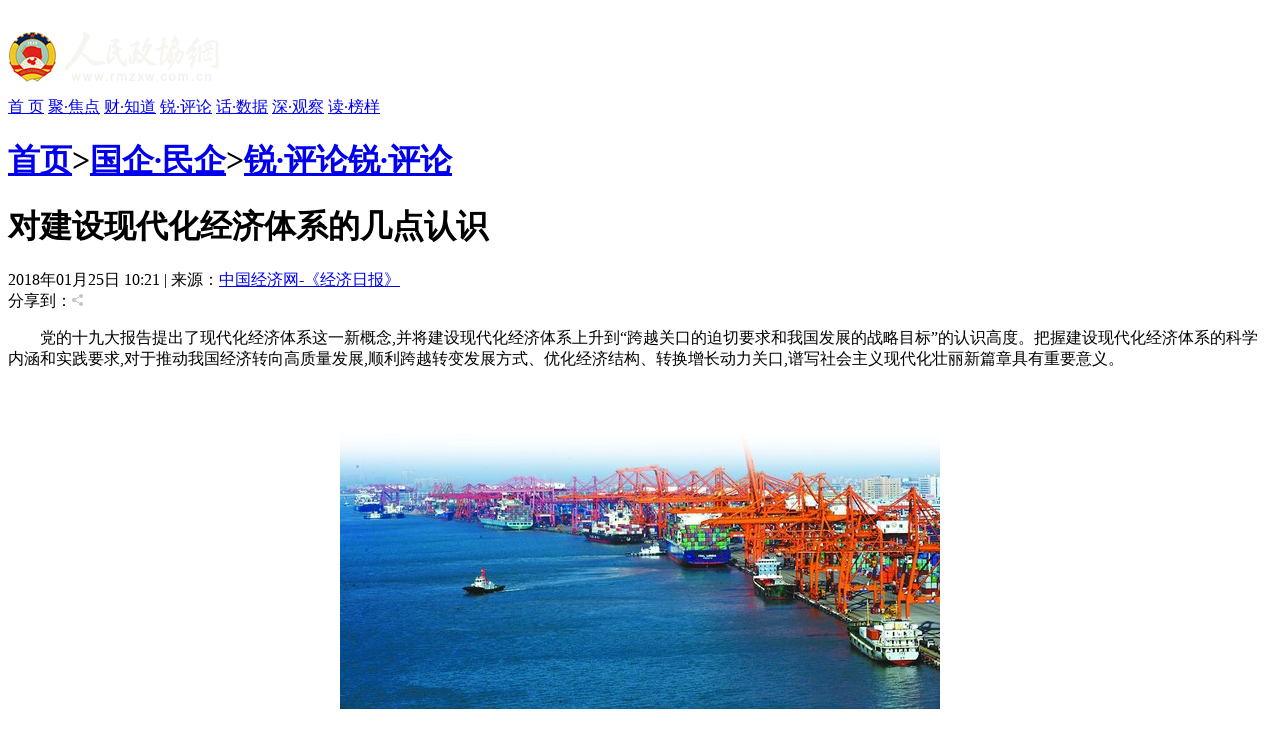

--- FILE ---
content_type: text/html
request_url: https://www.rmzxw.com.cn/c/2018-01-25/1941765.shtml
body_size: 12116
content:

<!DOCTYPE html PUBLIC "-//W3C//DTD XHTML 1.0 Transitional//EN" "http://www.w3.org/TR/xhtml1/DTD/xhtml1-transitional.dtd">
<html xmlns="http://www.w3.org/1999/xhtml">
<head>
<meta http-equiv="Content-Type" content="text/html; charset=utf-8" />
<meta name="filetype" content="0">
<meta name="publishedtype" content="1">
<meta name="pagetype" content="1">
<meta name="catalogs" content="118"/>
<meta name="contentid" content="1941765"/>
<meta name="publishdate" content="2018-01-25"/>
<meta name="author" content="刘小源"/>
<meta name="editor" content=""/>
<meta name="source" content="中国经济网-《经济日报》&#32;&#32;&#32;"/>
<meta name="keywords" content="经济体系,现代化,建设,发展,人民,政协,政协网,政协报,人民政协报" />
<meta name="description" content="加快建设制造强国,夯实现代化经济体系建设的产业支撑,也是题中应有之义。;人民政协网是由人民政协报社主办，全方位报道国内外重大新闻和各级统战、政协工作最新动态，为各级政协组织履行职能服务，为广大政协委员参政议政服务，是政协工作者开展工作的有益帮手，政协委员参政议政的重要参考，社会各界了解人民政协的重要渠道。" />
<title>对建设现代化经济体系的几点认识——人民政协网</title>
   <link href="http://www.rmzxb.com.cn/css/css.css" rel="stylesheet" type="text/css" />
<link href="http://www.rmzxb.com.cn/css/national_header.css" rel="stylesheet" type="text/css" />
   <link href="http://www.rmzxb.com.cn/css/news_list_content.css" rel="stylesheet" type="text/css" />
<!--<script src="http://www.rmzxb.com.cn/js/jquery.js"></script>-->
 <script type="text/javascript" src="http://www.rmzxb.com.cn/js/jquery-1.8.3.min.js"></script>
<script>window.jQuery || document.write('<script src="http://www.rmzxb.com.cn/js/jquery-1.8.3.min.js" type="text/javascript"><\/script>')</script>
   <script src="http://www.rmzxb.com.cn/js/jquery.soChange1.js"></script>
   <script src='http://www.rmzxb.com.cn/js/roller.js'></script>
   <script src="http://www.rmzxb.com.cn/js/js.js"></script>
   <script src="http://www.rmzxb.com.cn/js/detailPagePublicJs.js"></script>
   <script src="http://www.rmzxb.com.cn/js/advPublicJs.js"></script>
  <style>
      *{font-family: "微软雅黑", "Microsoft Yahei", "SimSun", "宋体", "Arial Narrow"};
    </style>
</head>
<body>
<div id="header">
  <div class="layout pv_top">
     <img src="http://www.rmzxb.com.cn/images/logo.png" class="logo" />
  </div>
   <div class="layout pv_nav"><a href="http://www.rmzxb.com.cn/index.shtml">首 页</a>
 	
	
    
    
		<a href="/gqmq/jjd/" target="_blank">聚·焦点</a>
     
    
		<a href="/gqmq/czd/" target="_blank">财·知道</a>
     
    
		<a href="/gqmq/rpl/" target="_blank">锐·评论</a>
     
    
		<a href="/gqmq/hsj/" target="_blank">话·数据</a>
     
    
		<a href="/gqmq/sgc/" target="_blank">深·观察</a>
     
    
		<a href="/gqmq/dby/" target="_blank">读·榜样</a>
     
	</div>
</div>
<div id="content">
   <div class="pv_box m_p ov_hi">
     <div class="bw_750 fl">
     <h1 class="pv_title_2"><span class="site fr"><a href='/'>首页</a>><a href='/gqmq/'>国企·民企</a>><a href='/gqmq/rpl/'>锐·评论</a></span><span class="t" id="a1"><a href="/gqmq/rpl/">锐·评论</a></span></h1>
     <div class="pa_0_5_0_10">
      <h1 class="Content_title" id="hh">
       
       <span id="a" style="">对建设现代化经济体系的几点认识</span>
       </h1>
       
       <script>/*jQuery('#hh').width(jQuery('#a').width());*/</script>
       <div class="Remark">
         <span>2018年01月25日&#32;10:21 | 来源：<a href="http://www.baidu.com/baidu?word=中国经济网-《经济日报》&#32;&#32;&#32;" target="_blank">中国经济网-《经济日报》&#32;&#32;&#32;</a></span>
         <span class="fr"><!--百度分享 BEGIN-->
    <div class="bdsharebuttonbox"><a href="#" class="bds_more" data-cmd="more"></a><a href="#" class="bds_qzone" data-cmd="qzone" title="分享到QQ空间"></a><a href="#" class="bds_tsina" data-cmd="tsina" title="分享到新浪微博"></a><a href="#" class="bds_tqq" data-cmd="tqq" title="分享到腾讯微博"></a><a href="#" class="bds_renren" data-cmd="renren" title="分享到人人网"></a><a href="#" class="bds_weixin" data-cmd="weixin" title="分享到微信"></a></div>
    <script>window._bd_share_config={"common":{"bdSnsKey":{},"bdText":"","bdMini":"2","bdMiniList":false,"bdPic":"","bdStyle":"0","bdSize":"16"},"share":{}};with(document)0[(getElementsByTagName('head')[0]||body).appendChild(createElement('script')).src='http://bdimg.share.baidu.com/static/api/js/share.js?v=89860593.js?cdnversion='+~(-new Date()/36e5)];</script>
<!--百度分享 END--></span><span class="fr">分享到：<img src="http://www.rmzxb.com.cn/images/fx.jpg" />&nbsp;</span>
                </div>
       <div class="text_box">
         <p align="center">
         <p style="text-indent: 2em; text-align: left;">党的十九大报告提出了现代化经济体系这一新概念,并将建设现代化经济体系上升到“跨越关口的迫切要求和我国发展的战略目标”的认识高度。把握建设现代化经济体系的科学内涵和实践要求,对于推动我国经济转向高质量发展,顺利跨越转变发展方式、优化经济结构、转换增长动力关口,谱写社会主义现代化壮丽新篇章具有重要意义。</p><p style="text-align:center;"><a href="/upload/resources/image/2018/01/25/2088754.jpg" target="_blank"><img src="/upload/resources/image/2018/01/25/2088754.jpg" title="2088381" alt="2088381" suffix="jpg"/></a></p><p style="text-indent: 2em; text-align: left;">现代化经济体系是面向社会主义现代化的经济体系</p><p style="text-indent: 2em; text-align: left;">发展是解决我国所有问题的关键。建设现代化经济体系就是以经济建设为中心,解决好不平衡不充分发展问题,以奠定社会主义现代化的经济基础。为此,建设现代化经济体系,首先需要将其放到实现社会主义现代化和中华民族伟大复兴的历史进程中考虑,首要内涵是面向社会主义现代化、以社会主义现代化为目标导向的经济体系。</p><p style="text-indent: 2em; text-align: left;">这样一种导向的经济体系,意味着我们应该避免机械地国际对标,将现代化经济体系简单理解为业已实现现代化国家的经济体系。评估现代化经济体系建设的成效如何,是否已经是现代化经济体系,主要标准应该是看其是否有利于持续推动新时代社会主义现代化建设。</p><p style="text-indent: 2em; text-align: left;">一方面,现代性不等于现代化。与已经实现现代化国家的经济体系不同,面向现代化的或现代化导向的经济体系,应是一种适应性强、充满活力的经济体系,具有较强体制可改革性、制度能不断适应变化了的发展环境和发展阶段,结构处于快速变化过程中,长期潜在增速仍然较快,企业纵向流动性强,富有创新创业活力等特征。</p><p style="text-indent: 2em; text-align: left;">另一方面,现代化不等于社会主义现代化。在许多业已实现现代化的国家中,贫富差距、阶层固化问题凸显。社会主义现代化强国意味着全体人民共同富裕基本实现。这就要求社会主义现代化导向的经济体系,既要能推动生产力可持续发展,也要有更和谐的生产关系,更好处理资本与劳动的关系,还应更加注重共享发展和协调发展,解决城乡差距、区域差距、贫富差距和阶层固化问题。所以,现代化目标导向的经济体系是有利于实现全体人民共同富裕的经济体系,是与全体人民对美好生活向往共容的经济体系。</p><p style="text-indent: 2em; text-align: left;">现代化经济体系是生产力与生产关系现代化的统一体</p><p style="text-indent: 2em; text-align: left;">经济体系是生产力和生产关系的矛盾统一体。全面理解现代化经济体系要从生产力与生产关系这一社会基本矛盾出发,从生产力、生产关系及生产力与生产关系互动三个视角去理解。</p><p style="text-indent: 2em; text-align: left;">其一,现代化经济体系是生产力现代化的经济体系。经济发展就是技术和产业的不断升级。生产力视角下,现代化经济体系要以现代化生产力为支柱。一方面,建设现代化经济体系,核心载体是“四个协同”的产业体系,即实体经济、科技创新、现代金融和人力资源协同发展的产业体系。建设“四个协同”的产业体系,要将生产要素与经济增长或实体经济发展协同起来,通过每一种生产要素质量的提高、配置结构的优化,提高增长的质量和效益,使经济发展建立在真正依靠科技进步、资本配置优化和劳动者素质提高的轨道上。另一方面,建设现代化经济体系,根本依靠是激发人的活力。激发人的活力,要抓住企业家、科技人员和党政干部三个“关键少数”,调动创业人员这个“绝大多数”,充分释放其谋事创新创业的活力。此外,建设现代化经济体系,时代舞台是新一轮工业革命。目前,全球新一轮技术革命和产业变革已经和正在对人类社会的生产方式和生活方式带来巨大而深远的影响。我们要实现中华民族伟大复兴的中国梦,建成社会主义现代化强国,就必须抓住这次机遇。</p><p style="text-indent: 2em; text-align: left;">其二,现代化经济体系是国家治理体系和治理能力现代化的经济体系。生产关系视角下,现代化的经济体系意味着国家治理体系和治理能力的现代化,这就要求构建市场机制有效、微观主体有活力、宏观调控有度的经济体制。一是构建市场机制有效的经济体制,关键是要有产权制度完善的市场主体和市场化的要素市场。二是构建微观主体有活力的经济体制,关键是要有激发三个“关键少数”和一个“绝大多数”积极性、创造性和活力的体制机制。三是构建宏观调控有度的经济体制,关键是要建立一个政府更好发挥作用而非更多发挥作用的体制。一方面,需要健全市场基础设施,使政府的调控和监管有抓手;另一方面,需要平衡好政府“强监管”和“包容式监管”能力。</p><p style="text-indent: 2em; text-align: left;">其三,现代化经济体系是生产力与生产关系良性互动的经济体系。生产关系与生产力互动方面,主要是要确保经济体制具有较强的体制可改革性。“改革只有进行时,没有完成时”。随着社会主义现代化建设的推进,需要坚决破除一切不合时宜的思想观念和体制机制弊端,突破利益固化的藩篱,推动经济体制不断适应现代化的生产力。</p><p style="text-indent: 2em; text-align: left;">现代化经济体系是适应社会主要矛盾变化的经济体系</p><p style="text-indent: 2em; text-align: left;">党的十九大报告作出了“我国社会主要矛盾已经转化为人民日益增长的美好生活需要和不平衡不充分的发展之间的矛盾”的重大论断。新时代建设现代化经济体系,要紧扣这一变化,着力解决好发展不平衡不充分问题,实现高质量发展,更好满足人民日益增长的美好生活需要。</p><p style="text-indent: 2em; text-align: left;">第一,贯彻新发展理念,建设创新协调绿色开放共享的经济体系。新时代我国社会主要矛盾的主要方面是不平衡不充分的发展。解决主要矛盾,关键要在矛盾的主要方面着力,解决好不平衡不充分发展问题。这需要在建设现代化经济体系过程中,坚定不移贯彻创新、协调、绿色、开放、共享的新发展理念,按照高质量发展的目标,以创新发展和开放发展解决不充分发展问题;以协调发展、绿色发展和共享发展为支撑,解决不平衡发展问题。创新发展方面,需要调动人的积极性和企业创新活力;推动生产性活动与非生产性活动报酬结构的再平衡;维持较高的企业纵向流动性,使新创企业有机会成长为大企业。共享发展方面,需要防范化解资产泡沫;推动产业扶贫和完善托底性社会政策,打好精准脱贫攻坚战;以人为核心推动新型城镇化和公共服务均等化。协调发展方面,需要构建更有效的区域协调发展新机制;推动新型工业化,通过多种方式让贫困地区、边远地区和革命老区的群众有更多机会参与工业化和现代化进程。绿色发展方面,需要加强环境监管,推动环境成本内部化;构建市场导向绿色技术创新体系;推动和参与能源生产和消费革命。开放发展方面,需要主动参与和推动经济全球化进程,发展更高层次的开放型经济;在提高国际竞争力的同时,推动全球包容性增长。</p><p style="text-indent: 2em; text-align: left;">第二,深化供给侧结构性改革,增强我国经济创新力和竞争力。建设现代化经济体系,必须把发展经济的着力点放在实体经济上,把提高供给体系质量作为主攻方向,显著增强我国经济质量优势。在这一过程中,一方面,要继续坚持“三去一降一补”,夯实现代化经济体系建设的宏观基础。通过去产能、降成本和补短板,增加有效供给,切实提升供给体系质量,解决实体经济内部供需结构失衡。与此同时,推进经济去杠杆,防范化解金融风险,实现金融与实体经济再平衡;推进去库存,建立房地产市场平稳健康发展长效机制,在实体经济质量效益得到提升基础上,实现房地产与实体经济再平衡。另一方面,要促进创新创业,建立现代化经济体系建设的长效机制。在现代化经济体系中,创新既包括科技创新、商业模式创新等,也包括制度创新;创业既包括经济或商业意义上的创业,也包括党政干部的有为或创造能经得起实践、人民、历史检验的实绩。为此,微观层面要抓住企业家、科技人员和党政干部三个创新创业的“关键少数”,优化制度供给,鼓励更多社会主体投身创新创业。中观和宏观层面,要营造市场公平竞争环境,发展创新友好型金融体系,维持较高的企业纵向流动性,为创新创业提供不竭动力。</p><p style="text-indent: 2em; text-align: left;">此外,加快建设制造强国,夯实现代化经济体系建设的产业支撑,也是题中应有之义。在新一轮工业革命、建设现代化经济体系背景下,推进制造强国建设,需要面向新技术发展趋势,推动互联网、大数据、人工智能和制造业深度融合;推动现代服务业发展,促进制造和服务的融合与协同发展;支持传统产业转型升级,推动传统产业的存量重组、增量优化和动能转换;培育若干世界级先进制造业集群,构建和增强我国制造业的集群优势或产业配套优势。(作者:国务院发展研究中心 赵昌文 朱鸿鸣)</p><p><br/></p>
       </div>
       <p class="Editor">编辑：刘小源 </p>
       <div class="Paging">

          
          
             
          
          

       </div>
       <p class="Keyword">关键词：经济体系&#32;现代化&#32;建设&#32;发展</p>

        <h1 class="pv_title_2 mt_15"><a href="http://www.rmzxb.com.cn/index.shtml" target="_blank" class="more mtb_14">更多</a><span class="t" id="a3"><a href="http://www.rmzxb.com.cn/index.shtml"><img src="http://www.rmzxb.com.cn/images/xg_t1.jpg" /></a></span></h1>
       <div class="pa_0_5_0_10">
         <ul class="Related_ul bh_150">

            
               
                  <li><a target="_blank" href="/c/2018-01-23/1937999.shtml">新一轮国资国企改革必须关注“高质量发展”</a></li>
                  <li><a target="_blank" href="/c/2018-01-23/1937998.shtml">用创新政策应对新一轮生产革命浪潮</a></li>
                  <li><a target="_blank" href="/c/2018-01-22/1937906.shtml">中国进入国企国资改革的深化和攻关阶段</a></li>
                  <li><a target="_blank" href="/c/2018-01-19/1935857.shtml">于伟国：发展特色现代农业&#32;加快乡村振兴步伐</a></li>
                  <li><a target="_blank" href="/c/2018-01-19/1934915.shtml">积极推进小农户和现代农业发展有机衔接</a></li>
                  <li><a target="_blank" href="/c/2018-01-19/1934900.shtml">在深化改革中做强做优做大国有资本</a></li>
                  <li><a target="_blank" href="/c/2018-01-19/1934888.shtml">2018开启中国经济高质量发展之年</a></li>
                  <li><a target="_blank" href="/c/2018-01-18/1934688.shtml">加强国有资产监管用好人民共同的财富</a></li>
                  <li><a target="_blank" href="/c/2018-01-18/1934680.shtml">创新驱动是推动高质量发展的必由之路</a></li>
                  <li><a target="_blank" href="/c/2018-01-18/1934677.shtml">培育具有全球竞争力的世界一流企业</a></li>
            
         </ul>
       </div>
        <div style="height:40px"></div>

         <!-- taobao tanssp 广告 开始 -->
        <div class="advContent"><div style="height:40px"></div><script charset="gbk" src="http://p.tanx.com/ex?i=mm_58500226_6900940_24396084"></script></div>
        <!-- taobao tanssp 广告 结束 -->

        <h1 class="pv_title_2 mt_55"><a href="http://www.rmzxb.com.cn/tsyx/index.shtml" target="_blank" class="more mtb_14">更多</a><span class="t" id="a4"><a href="http://www.rmzxb.com.cn/tsyx/index.shtml"><img src="http://www.rmzxb.com.cn/images/sp_t2.jpg" /></a></span></h1>
       <div class="pa_0_5_0_10">
         <ul class="ul2 bh_304">
             
            
               <li><a href="/c/2019-02-27/2294152.shtml" title="中国制造助力孟加拉国首条河底隧道项目" target="_blank"><img src="/upload/resources/image/2019/02/27/2254167_150x101c.jpg" alt="中国制造助力孟加拉国首条河底隧道项目" /><ins>中国制造助力孟加拉国首条河底隧道项目</ins></a></li>
               <li><a href="/c/2019-02-27/2294137.shtml" title="澳大利亚猪肉产业协会官员看好进博会机遇" target="_blank"><img src="/upload/resources/image/2019/02/27/2254163_150x101c.jpg" alt="澳大利亚猪肉产业协会官员看好进博会机遇" /><ins>澳大利亚猪肉产业协会官员看好进博会机遇</ins></a></li>
               <li><a href="/c/2019-02-27/2294125.shtml" title="联合国官员说叙利亚约1170万人需要人道主义援助" target="_blank"><img src="/upload/resources/image/2019/02/27/2254160_150x101c.jpg" alt="联合国官员说叙利亚约1170万人需要人道主义援助" /><ins>联合国官员说叙利亚约1170万人需要人道主义援助</ins></a></li>
               <li><a href="/c/2019-02-27/2294105.shtml" title="伊朗外长扎里夫宣布辞职" target="_blank"><img src="/upload/resources/image/2019/02/27/2254141_150x101c.jpg" alt="伊朗外长扎里夫宣布辞职" /><ins>伊朗外长扎里夫宣布辞职</ins></a></li>
               <li><a href="/c/2019-02-27/2294075.shtml" title="中国南极中山站迎来建站30周年" target="_blank"><img src="/upload/resources/image/2019/02/27/2254133_150x101c.jpg" alt="中国南极中山站迎来建站30周年" /><ins>中国南极中山站迎来建站30周年</ins></a></li>
               <li><a href="/c/2019-02-27/2294065.shtml" title="联合国特使赴也门斡旋荷台达撤军事宜" target="_blank"><img src="/upload/resources/image/2019/02/27/2254123_150x101c.jpg" alt="联合国特使赴也门斡旋荷台达撤军事宜" /><ins>联合国特使赴也门斡旋荷台达撤军事宜</ins></a></li>
               <li><a href="/c/2019-02-27/2294058.shtml" title="以色列前能源部长因从事间谍活动被判11年监禁" target="_blank"><img src="/upload/resources/image/2019/02/27/2254116_150x101c.jpg" alt="以色列前能源部长因从事间谍活动被判11年监禁" /><ins>以色列前能源部长因从事间谍活动被判11年监禁</ins></a></li>
               <li><a href="/c/2019-02-20/2287916.shtml" title="故宫博物院建院94年来首开夜场举办“灯会”" target="_blank"><img src="/upload/resources/image/2019/02/20/2251109_150x101c.jpg" alt="故宫博物院建院94年来首开夜场举办“灯会”" /><ins>故宫博物院建院94年来首开夜场举办“灯会”</ins></a></li>
 			
         </ul>
       </div>
       
        <!--baidu 广告开始 -->
<div class="advContent"><div align="center"><script type="text/javascript">var cpro_id = "u1693387";</script><script src="http://cpro.baidustatic.com/cpro/ui/c.js" type="text/javascript"></script></div></div>
       <!-- baidu 广告 结束 -->
       
       
       
       
</div>
      </div>
     <div class="bw_250 fr">
        <!-- taobao250*250 tanxssp 广告-->
        <div class="advContent"><div style="height:255;"><script charset="gbk" src="http://p.tanx.com/ex?i=mm_58500226_6900940_48216291"></script></div></div>
       <!-- taobao250*250 tanxssp 广告结束-->

        <h1 class="pv_title_2 mt_15"><a href="http://www.rmzxb.com.cn/index.shtml" class="more mtb_14">更多</a><span class="t" id="a2"><a href="http://www.rmzxb.com.cn/index.shtml"><img src="http://www.rmzxb.com.cn/images/pl_t6.jpg" /></a></span></h1>
      <div class="pa_0_15 bh_293">
          <ul class="political_ul3">
            
              
              <li class="li1"><a href="/c/2019-03-15/2310547.shtml" title="学习雷锋精神  倡导奉献新风尚" target="_blank">学习雷锋精神  倡导奉献新风尚</a></li>
              <li class="li2"><a href="/c/2019-03-15/2310804.shtml" title="互联网金融机构将纳入征信系统 打击遏制恶意借贷" target="_blank">互联网金融机构将纳入征信系统 打击遏制恶意借贷</a></li>
              <li class="li3"><a href="/c/2019-03-15/2310810.shtml" title="保税产品鱼龙混杂 进口保健品不建议“海淘”尝鲜" target="_blank">保税产品鱼龙混杂 进口保健品不建议“海淘”尝鲜</a></li>
              <li class="li4"><a href="/c/2019-03-15/2310829.shtml" title="中国民航持续安全飞行102个月 2月航班正常率80.55%" target="_blank">中国民航持续安全飞行102个月 2月航班正常率80.55%</a></li>
              <li class="li5"><a href="/c/2019-03-15/2310835.shtml" title="2月末M2增速保持在8% M1增速有所回升" target="_blank">2月末M2增速保持在8% M1增速有所回升</a></li>
              <li class="li6"><a href="/c/2019-03-15/2310837.shtml" title="民营企业高质量发展要建设好四大支撑体系" target="_blank">民营企业高质量发展要建设好四大支撑体系</a></li>
              <li class="li7"><a href="/c/2019-03-15/2310844.shtml" title="深耕国内市场 释放内需潜力" target="_blank">深耕国内市场 释放内需潜力</a></li>
              <li class="li8"><a href="/c/2019-03-14/2310358.shtml" title="市场人士透露：地方融资平台借新还旧 发债条件放松" target="_blank">市场人士透露：地方融资平台借新还旧 发债条件放松</a></li>
              <li class="li9"><a href="/c/2019-03-14/2310360.shtml" title="职业教育迎来黄金发展期 万亿元市场蓄势待发" target="_blank">职业教育迎来黄金发展期 万亿元市场蓄势待发</a></li>
            
          </ul>
        </div>
      <div class="box1">
          <!--<iframe src="http://dzb.rmzxb.com/FormOther.aspx" frameborder="0" scrolling="no" width="240" height="345"></iframe>-->
          <div style="width:240px;height:345px;"><script src="http://mobile.rmzxb.com.cn/api/dzbCache.php"></script></div>
        </div>
       
        <!-- taobao250*250 tanxssp 广告-->
        <div class="advContent"><div style="height:255;"><script charset="gbk" src="http://p.tanx.com/ex?i=mm_58500226_6900940_24394056"></script></div></div>
        <!-- taobao250*250 tanxssp 广告结束-->
       <div>
      <div class="bw_250 bh_385  fr bg_f6f6f6">
         <ul id="menu2">
          <li onMouseOver="setTab(2,0)"><a href="javascript:" class="hover">微博</a></li>
          <li onMouseOver="setTab(2,1)"><a href="javascript:" >博客</a></li>
	  </ul>
         <div class="main2 bd_t" id="main2">
            
        <ul>
            <li>
            <div id="sliderbox3" class="sliderbox_box">

              <div class="sliderbox" style="display:block; opacity:1; z-index:1;">
                 
                 <a href="http://t.people.com.cn/15166947" title="法蒂玛·马合木提" target="_blank">
                 <img src="/upload/resources/image/2014/09/04/29171.jpg" class="img" /><ins>法蒂玛·马合木提</ins></a>
                 <a href="http://t.people.com.cn/15166746" title="王召明" target="_blank">
                 <img src="/upload/resources/image/2014/09/04/29168.jpg" class="img" /><ins>王召明</ins></a>
                 <a href="http://t.people.com.cn/10711915" title="王霞" target="_blank">
                 <img src="/upload/resources/image/2014/09/04/29167.jpg" class="img" /><ins>王霞</ins></a>
                 <a href="http://t.people.com.cn/gushengzu" title="辜胜阻" target="_blank">
                 <img src="/upload/resources/image/2014/09/04/29165.jpg" class="img" /><ins>辜胜阻</ins></a>
                 <a href="http://t.people.com.cn/niezhenning" title="聂震宁" target="_blank">
                 <img src="/upload/resources/image/2014/09/04/29163.jpg" class="img" /><ins>聂震宁</ins></a>
                 <a href="http://t.people.com.cn/10701128" title="钱学明" target="_blank">
                 <img src="/upload/resources/image/2014/09/04/29160.jpg" class="img" /><ins>钱学明</ins></a>
                 <a href="http://t.people.com.cn/20261761" title="孟青录" target="_blank">
                 <img src="/upload/resources/image/2014/09/04/29157.jpg" class="img" /><ins>孟青录</ins></a>
                 <a href="http://t.people.com.cn/21594452" title="郭晋云" target="_blank">
                 <img src="/upload/resources/image/2014/09/04/29148.jpg" class="img" /><ins>郭晋云</ins></a>
                 <a href="http://t.people.com.cn/10651431/63361428" title="许进" target="_blank">
                 <img src="/upload/resources/image/2014/09/04/29144.jpg" class="img" /><ins>许进</ins></a>
              </div>
              <div class="sliderbox" style="opacity:0; z-index:0;">
                 
                 <a href="http://t.people.com.cn/20012953/73741578" title="李健" target="_blank">
                 <img src="/upload/resources/image/2014/09/04/29139.jpg" class="img" /><ins>李健</ins></a>
                 <a href="http://t.people.com.cn/20261780/69420529" title="覺醒法師" target="_blank">
                 <img src="/upload/resources/image/2014/09/04/29138.jpg" class="img" /><ins>覺醒法師</ins></a>
                 <a href="http://t.people.com.cn/lvfengding" title="吕凤鼎" target="_blank">
                 <img src="/upload/resources/image/2014/09/04/29117.jpg" class="img" /><ins>吕凤鼎</ins></a>
                 <a href="http://t.people.com.cn/2819" title="贺铿" target="_blank">
                 <img src="/upload/resources/image/2014/09/04/29107.jpg" class="img" /><ins>贺铿</ins></a>
                 <a href="http://t.people.com.cn/jinman" title="金曼" target="_blank">
                 <img src="/upload/resources/image/2014/02/15/1108.jpg" class="img" /><ins>金曼</ins></a>
                 <a href="http://t.people.com.cn/huangweiyi" title="黄维义" target="_blank">
                 <img src="/upload/resources/image/2014/02/15/1089.jpg" class="img" /><ins>黄维义</ins></a>
                 <a href="http://t.people.com.cn/guanmucun" title="关牧村" target="_blank">
                 <img src="/upload/resources/image/2014/02/15/1086.jpg" class="img" /><ins>关牧村</ins></a>
                 <a href="http://t.people.com.cn/chenhua" title="陈华" target="_blank">
                 <img src="/upload/resources/image/2014/02/15/1080.jpg" class="img" /><ins>陈华</ins></a>
                 <a href="http://t.people.com.cn/chenjingqiu" title="陈景秋" target="_blank">
                 <img src="/upload/resources/image/2014/02/15/1078.jpg" class="img" /><ins>陈景秋</ins></a>
              </div>
              <div class="sliderbox" style="opacity:0; z-index:0;">
                 
                 <a href="http://t.people.com.cn/qinbailan" title="秦百兰" target="_blank">
                 <img src="/upload/resources/image/2014/02/15/1075.jpg" class="img" /><ins>秦百兰</ins></a>
                 <a href="http://t.people.com.cn/zhangzili" title="张自立" target="_blank">
                 <img src="/upload/resources/image/2014/02/15/1074.jpg" class="img" /><ins>张自立</ins></a>
                 <a href="http://t.people.com.cn/guosonghai" title="郭松海" target="_blank">
                 <img src="/upload/resources/image/2014/02/15/1072.jpg" class="img" /><ins>郭松海</ins></a>
                 <a href="http://t.people.com.cn/lilanweiyuan" title="李兰" target="_blank">
                 <img src="/upload/resources/image/2014/02/15/1051.jpg" class="img" /><ins>李兰</ins></a>
                 <a href="http://t.people.com.cn/fangxingyao" title="房兴耀" target="_blank">
                 <img src="/upload/resources/image/2014/02/15/1041.jpg" class="img" /><ins>房兴耀</ins></a>
                 <a href="http://t.people.com.cn/432592" title="池慧" target="_blank">
                 <img src="/upload/resources/image/2014/02/15/1033.jpg" class="img" /><ins>池慧</ins></a>
                 <a href="http://t.people.com.cn/liubinjie" title="柳斌杰" target="_blank">
                 <img src="/upload/resources/image/2014/02/13/635.jpg" class="img" /><ins>柳斌杰</ins></a>
                 <a href="http://weibo.com/u/1454423124" title="曹义孙" target="_blank">
                 <img src="/upload/resources/image/2014/02/10/175.jpg" class="img" /><ins>曹义孙</ins></a>
                 <a href="http://t.people.com.cn/maoxinyu" title="毛新宇" target="_blank">
                 <img src="/upload/resources/image/2014/02/10/66.jpg" class="img" /><ins>毛新宇</ins></a>
              </div>
              <div class="sliderbox" style="opacity:0; z-index:0;">
                 
                 <a href="http://weibo.com/zhanguoshu" title="詹国枢" target="_blank">
                 <img src="/upload/resources/image/2014/02/10/172.jpg" class="img" /><ins>詹国枢</ins></a>
                 <a href="ti" title="朱永新" target="_blank">
                 <img src="/upload/resources/image/2014/02/10/69.jpg" class="img" /><ins>朱永新</ins></a>
                 <a href="http://weibo.com/zhangxiaomei" title="张晓梅" target="_blank">
                 <img src="/upload/resources/image/2014/02/10/171.jpg" class="img" /><ins>张晓梅</ins></a>
                 <a href="http://weibo.com/u/2711993713" title="焦加良" target="_blank">
                 <img src="/upload/resources/image/2014/02/10/169.jpg" class="img" /><ins>焦加良</ins></a>
                 <a href="http://weibo.com/chinazhanglianqi" title="张连起" target="_blank">
                 <img src="/upload/resources/image/2014/02/10/167.jpg" class="img" /><ins>张连起</ins></a>
                 <a href="http://t.people.com.cn/10582776" title="龙墨" target="_blank">
                 <img src="/upload/resources/image/2014/02/10/129.jpg" class="img" /><ins>龙墨</ins></a>
                 <a href="http://t.people.com.cn/406625" title="王名" target="_blank">
                 <img src="/upload/resources/image/2014/02/10/88.jpg" class="img" /><ins>王名</ins></a>
                 <a href="http://weibo.com/hsf48" title="何水法" target="_blank">
                 <img src="/upload/resources/image/2014/02/10/168.jpg" class="img" /><ins>何水法</ins></a>
                 <a href="http://weibo.com/liysh" title="李延生" target="_blank">
                 <img src="/upload/resources/image/2014/02/10/166.jpg" class="img" /><ins>李延生</ins></a>
              </div>
              <div class="sliderbox" style="opacity:0; z-index:0;">
                 
                 <a href="http://t.people.com.cn/gonghanlin" title="巩汉林" target="_blank">
                 <img src="/upload/resources/image/2014/02/10/70.jpg" class="img" /><ins>巩汉林</ins></a>
                 <a href="http://weibo.com/u/2451469590" title="李胜素" target="_blank">
                 <img src="/upload/resources/image/2014/02/10/173.jpg" class="img" /><ins>李胜素</ins></a>
                 <a href="http://t.people.com.cn/411163" title="施杰" target="_blank">
                 <img src="/upload/resources/image/2014/02/10/124.jpg" class="img" /><ins>施杰</ins></a>
                 <a href="http://t.people.com.cn/wangyafei" title="王亚非" target="_blank">
                 <img src="/upload/resources/image/2014/02/10/120.jpg" class="img" /><ins>王亚非</ins></a>
                 <a href="http://t.people.com.cn/mijiti" title="艾克拜尔·米吉提" target="_blank">
                 <img src="/upload/resources/image/2014/02/10/128.jpg" class="img" /><ins>艾克拜尔·米吉提</ins></a>
                 <a href="http://t.people.com.cn/yaoaixing" title="姚爱兴" target="_blank">
                 <img src="/upload/resources/image/2014/02/10/137.jpg" class="img" /><ins>姚爱兴</ins></a>
                 <a href="http://weibo.com/u/1962029475" title="贾宝兰" target="_blank">
                 <img src="/upload/resources/image/2014/02/10/174.jpg" class="img" /><ins>贾宝兰</ins></a>
                 <a href="http://weibo.com/u/1666795557" title="谢卫" target="_blank">
                 <img src="/upload/resources/image/2014/02/10/170.jpg" class="img" /><ins>谢卫</ins></a>
                 <a href="http://weibo.com/u/1213170300" title="汤素兰" target="_blank">
                 <img src="/upload/resources/image/2014/02/10/176.jpg" class="img" /><ins>汤素兰</ins></a>
              </div>

            </div>
            </li>
            </ul>
            <ul style="display:none">
              <li>

               <div id="sliderbox4" class="sliderbox_box">
              <div class="sliderbox" style="opacity:0; z-index:0;">
                 
                 <a href="http://blog.sina.com.cn/zhonghezi" title="黄信阳" target="_blank">
                 <img src="/upload/resources/image/2014/02/15/1079.jpg" class="img" /><ins>黄信阳</ins></a>
                 <a href="http://blog.sina.com.cn/zhangqicheng" title="张其成" target="_blank">
                 <img src="/upload/resources/image/2014/02/15/1003.jpg" class="img" /><ins>张其成</ins></a>
                 <a href="http://blog.sina.com.cn/panlusheng" title="潘鲁生" target="_blank">
                 <img src="/upload/resources/image/2014/02/15/912.jpg" class="img" /><ins>潘鲁生</ins></a>
                 <a href="http://blog.sina.com.cn/dianafung" title="冯丹藜" target="_blank">
                 <img src="/upload/resources/image/2014/02/15/907.jpg" class="img" /><ins>冯丹藜</ins></a>
                 <a href="http://blog.sina.com.cn/mijiti" title="艾克拜尔·米吉提" target="_blank">
                 <img src="/upload/resources/image/2014/02/15/906.jpg" class="img" /><ins>艾克拜尔·米吉提</ins></a>
                 <a href="http://blog.sina.com.cn/1yuanxikun" title="袁熙坤" target="_blank">
                 <img src="/upload/resources/image/2014/02/14/903.png" class="img" /><ins>袁熙坤</ins></a>
                 <a href="http://blog.people.com.cn/home.do?uid=1222409" title="毛新宇" target="_blank">
                 <img src="/upload/resources/image/2014/02/14/896.jpg" class="img" /><ins>毛新宇</ins></a>
                 <a href="http://blog.sina.com.cn/xuecheng" title="学诚法师" target="_blank">
                 <img src="/upload/resources/image/2014/02/14/850.png" class="img" /><ins>学诚法师</ins></a>
                 <a href="http://blog.sina.com.cn/zonglicheng" title="宗立成" target="_blank">
                 <img src="/upload/resources/image/2014/02/13/848.jpg" class="img" /><ins>宗立成</ins></a>
              </div>
              <div class="sliderbox" >
                 
                 <a href="http://blog.sina.com.cn/u/2712357195" title="梁凤仪" target="_blank">
                 <img src="/upload/resources/image/2014/02/13/845.jpg" class="img" /><ins>梁凤仪</ins></a>
                 <a href="http://blog.sina.com.cn/shijieweiyuan" title="施 杰" target="_blank">
                 <img src="/upload/resources/image/2014/02/13/842.jpg" class="img" /><ins>施 杰</ins></a>
                 <a href="http://blog.sina.com.cn/zhangxiaomei" title="张晓梅" target="_blank">
                 <img src="/upload/resources/image/2014/02/13/840.jpg" class="img" /><ins>张晓梅</ins></a>
              </div>
              <div class="sliderbox" style="opacity:0; z-index:0;">
                 
              </div>
              <div class="sliderbox" style="opacity:0; z-index:0;">
                 
              </div>
              <div class="sliderbox" style="opacity:0; z-index:0;">
                 
              </div>
            </div>  
      
              </li>
            </ul>
<!--chnage-->
           </div>
         </div>
      </div>



         <!-- 百度250*300 广告开始-->
        <div class="advContent"><div><script type="text/javascript">var cpro_id = "u1694565";</script><script src="http://cpro.baidustatic.com/cpro/ui/c.js" type="text/javascript"></script></div></div>
           <!-- 百度250*300 广告结束-->
       


       
       
     </div>
     <div class="clear"></div>
  </div>
   
</div>
<div id="footer">
   <p>copyright &copy; 2004-2017 www.rmzxb.com.cn All Rights Reserved</p>
   <p>本网站所刊登的新闻、信息和各种专题专栏资料，未经协议授权，不得使用或转载</p>
   <p>主办单位： 人民政协报社  京ICP备09078172号  国新网许可证：101200605<img src="http://www.rmzxb.com.cn/temp/icc.jpg" style="margin:0px 5px" /></p><br />
   <p><img src="http://www.rmzxb.com.cn/images/i1.png" class="img"/><img src="http://www.rmzxb.com.cn/images/i2.png"  class="img"/><img src="http://www.rmzxb.com.cn/images/i3.png"  class="img"/></p>
   <p></p>
   <p></p>
</div>
<script>
   roller.init("a1","v",-4,0,100,10);
   roller.init("a2","v",-4,0,100,10);
   roller.init("a3","v",-4,0,100,10);
   roller.init("a4","v",-4,0,100,10);
</script>
  
  <!--index底部公用区块开始-->
  

<!--公用底部代码块开始-->
<!--cms统计开始-->
<div style="display:none">
	<script type="text/javascript">document.write(unescape("%3Cscript src='http://info.rmzxb.com.cn:8088/webdig.js?z=19' type='text/javascript'%3E%3C/script%3E"));</script>
	<script type="text/javascript">wd_paramtracker("_wdxid=000000000000000000000000000000000000000000")</script>
</div>
<!--cms统计结束-->

<!---->

<!--baidu广告开始
baidu广告结束-->

<!--baidu广告2开始-->

<div class="advContent"><script type="text/javascript">var cpro_id="u2131508";</script><script src=" http://su.bdimg.com/static/dspui/js/uf.js" type="text/javascript"></script></div>
<!--baidu广告2结束-->

<!--原创认证-->
<script src="https://yb-public.oss-cn-shanghai.aliyuncs.com/yb-js/rmzxb.js" type="text/javascript"></script>
<!--百度统计开始--这一段移到了前面
百度统计结束-->

<!--百度主动推送-->
<script>
(function(){
    var bp = document.createElement('script');
    bp.src = '//push.zhanzhang.baidu.com/push.js';
    var s = document.getElementsByTagName("script")[0];
    s.parentNode.insertBefore(bp, s);
})();
</script>
            


<!--公用底部代码块结束-->

  <!--index底部公用区块结束-->
  
  <!--人民日报统计收集-->
<script language="javascript">
var _paq = _paq || [];
window['_paq'] = _paq;
_paq.push(['appkey', 'UAR-000321_719']);
_paq.push(['cata', '118']);
_paq.push(['attr', 'itemid='+1941765]);
_paq.push(['trackPV']);
(function() {
var pa = document.createElement('script'); pa.type = 'text/javascript'; pa.async = true
;
pa.src = ('https:' == document.location.protocol ? 'https://' : 'http://') + 'rev.uar.hubpd.com/agent/pa.js';
var s = document.getElementsByTagName('script')[0]; s.parentNode.insertBefore(pa, s);
})();
</script>

<!-- App=ZCMS(ZCMS内容管理系统) 2.4.27177,CostTime=14,PublishDate=2019-03-15 11:30:09 -->
</body>
</html>

